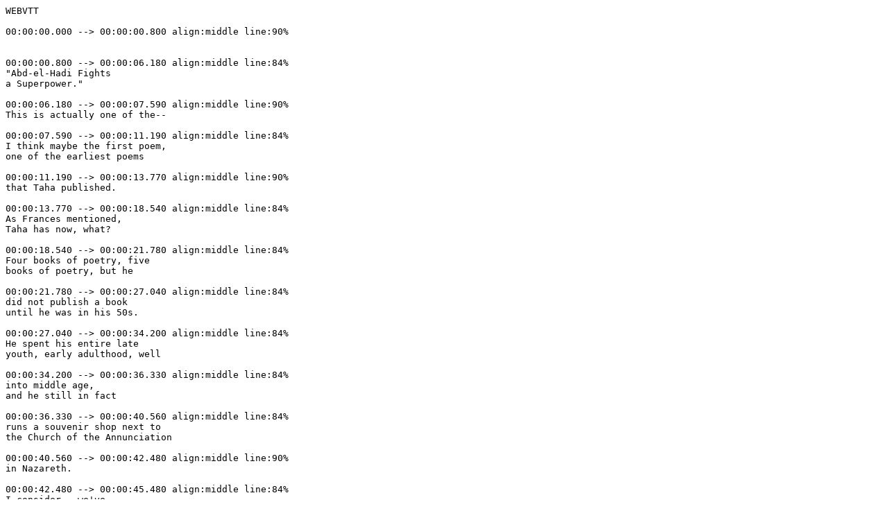

--- FILE ---
content_type: text/plain; charset=UTF-8
request_url: https://voca.arizona.edu/sites/default/files/2022-02/Ali-Taha-Muhammad_03-27-2008_3-2.vtt
body_size: 6348
content:
WEBVTT

00:00:00.000 --> 00:00:00.800 align:middle line:90%


00:00:00.800 --> 00:00:06.180 align:middle line:84%
"Abd-el-Hadi Fights
a Superpower."

00:00:06.180 --> 00:00:07.590 align:middle line:90%
This is actually one of the--

00:00:07.590 --> 00:00:11.190 align:middle line:84%
I think maybe the first poem,
one of the earliest poems

00:00:11.190 --> 00:00:13.770 align:middle line:90%
that Taha published.

00:00:13.770 --> 00:00:18.540 align:middle line:84%
As Frances mentioned,
Taha has now, what?

00:00:18.540 --> 00:00:21.780 align:middle line:84%
Four books of poetry, five
books of poetry, but he

00:00:21.780 --> 00:00:27.040 align:middle line:84%
did not publish a book
until he was in his 50s.

00:00:27.040 --> 00:00:34.200 align:middle line:84%
He spent his entire late
youth, early adulthood, well

00:00:34.200 --> 00:00:36.330 align:middle line:84%
into middle age,
and he still in fact

00:00:36.330 --> 00:00:40.560 align:middle line:84%
runs a souvenir shop next to
the Church of the Annunciation

00:00:40.560 --> 00:00:42.480 align:middle line:90%
in Nazareth.

00:00:42.480 --> 00:00:45.480 align:middle line:84%
I consider-- we've
talked about it.

00:00:45.480 --> 00:00:47.730 align:middle line:84%
We could say that
he had, essentially,

00:00:47.730 --> 00:00:51.480 align:middle line:84%
four years of formal
schooling, but we

00:00:51.480 --> 00:00:55.080 align:middle line:84%
can say that he went to high
school, did his BA, MA--

00:00:55.080 --> 00:00:58.260 align:middle line:84%
MFA-- and PhD at
the souvenir shop,

00:00:58.260 --> 00:01:00.930 align:middle line:84%
which became a kind of
local gathering place

00:01:00.930 --> 00:01:06.330 align:middle line:84%
for Palestinian poets, and where
Taha did most of his reading

00:01:06.330 --> 00:01:08.130 align:middle line:84%
through most of
his life, writing

00:01:08.130 --> 00:01:14.130 align:middle line:84%
all along, originally stories,
but in time, also poems.

00:01:14.130 --> 00:01:18.030 align:middle line:84%
But he didn't publish his first
book until he was in his 50s,

00:01:18.030 --> 00:01:20.100 align:middle line:84%
and this was one of the
first poems in that book,

00:01:20.100 --> 00:01:22.440 align:middle line:84%
"Abd-el-Hadi" Fights
a Superpower."

00:01:22.440 --> 00:01:26.070 align:middle line:84%
Abd-el-Hadi, I should say, is a
character who shows up in quite

00:01:26.070 --> 00:01:27.450 align:middle line:90%
a bit of Taha's--

00:01:27.450 --> 00:01:32.580 align:middle line:84%
in various books, and he's a
kind of Palestinian everyman.

00:01:32.580 --> 00:01:33.870 align:middle line:90%
He could be anybody.

00:01:33.870 --> 00:01:40.920 align:middle line:84%
He's just a sort of simple,
average villager, who

00:01:40.920 --> 00:01:44.430 align:middle line:84%
is at the mercy of not
only his government,

00:01:44.430 --> 00:01:48.510 align:middle line:84%
but other governments,
and means well but

00:01:48.510 --> 00:01:50.850 align:middle line:84%
doesn't really have a
great deal of control

00:01:50.850 --> 00:01:54.240 align:middle line:90%
over what happens to his life.

00:01:54.191 --> 00:02:10.575 align:middle line:84%
"عبد الهادي" يصارع دولة عظمى في
حياته ما قرأ ولا كتب في حياته

00:02:10.575 --> 00:02:21.005 align:middle line:84%
ما قطع شجرة ولا طعن بقرة في
حياته ما جاب سيرة النيويورك

00:02:21.005 --> 00:02:31.748 align:middle line:84%
تايمز بغيابهم في حياته ما رفع
صوته على أحد إلا بقوله "تفضل...

00:02:31.748 --> 00:02:43.194 align:middle line:84%
والله العظيم غير تتفضل" ومع ذلك
فهو يحيا قضية خاسرة حالته ميؤوس

00:02:43.194 --> 00:02:54.052 align:middle line:84%
منها وحقه ذرات ملح سقطت في
المحيط أيها السادة إن موكلي لا

00:02:54.052 --> 00:03:05.488 align:middle line:84%
يعرف شيئًا عن عدوه وأؤكد لكم أنه
لو رأى بحارة الإنتربرايز لقدم

00:03:05.488 --> 00:03:12.447 align:middle line:90%
لهم البيض المقلي مع لبن الكيس.

00:03:12.520 --> 00:03:14.650 align:middle line:90%
Let me just try this.

00:03:14.650 --> 00:03:15.623 align:middle line:90%
Can you hear me?

00:03:15.623 --> 00:03:16.540 align:middle line:90%
Can you hear me or no?

00:03:16.540 --> 00:03:17.040 align:middle line:90%
Yes.

00:03:17.040 --> 00:03:17.900 align:middle line:90%
That better?

00:03:17.900 --> 00:03:18.400 align:middle line:90%
OK?

00:03:18.400 --> 00:03:22.837 align:middle line:90%


00:03:22.837 --> 00:03:27.020 align:middle line:84%
"Abd-el-Hadi Fights
a Superpower."

00:03:27.020 --> 00:03:31.820 align:middle line:84%
"In his life, he
neither wrote nor read.

00:03:31.820 --> 00:03:37.070 align:middle line:84%
In his life, he didn't
cut down a single tree,

00:03:37.070 --> 00:03:40.700 align:middle line:84%
didn't slit the throat
of a single calf.

00:03:40.700 --> 00:03:44.810 align:middle line:84%
In his life, he did not
speak of the New York Times

00:03:44.810 --> 00:03:47.240 align:middle line:90%
behind its back.

00:03:47.240 --> 00:03:49.910 align:middle line:84%
He didn't raise
his voice to a soul

00:03:49.910 --> 00:03:53.690 align:middle line:84%
except in his saying,
come in, please, by God,

00:03:53.690 --> 00:03:54.852 align:middle line:90%
you can't refuse.

00:03:54.852 --> 00:03:57.470 align:middle line:90%


00:03:57.470 --> 00:04:02.390 align:middle line:84%
Nevertheless, his
case is hopeless.

00:04:02.390 --> 00:04:05.620 align:middle line:90%
His situation desperate.

00:04:05.620 --> 00:04:12.070 align:middle line:84%
His God-given rights are a grain
of salt tossed into the sea.

00:04:12.070 --> 00:04:14.620 align:middle line:90%


00:04:14.620 --> 00:04:21.790 align:middle line:84%
Ladies and gentlemen of
the jury, about his enemies

00:04:21.790 --> 00:04:26.610 align:middle line:90%
my client knows not a thing.

00:04:26.610 --> 00:04:35.400 align:middle line:84%
And I can assure you, were he
to encounter the entire crew

00:04:35.400 --> 00:04:40.170 align:middle line:84%
of the aircraft
carrier Enterprise,

00:04:40.170 --> 00:04:48.540 align:middle line:84%
he'd serve them eggs sunny
side up, and labneh fresh

00:04:48.540 --> 00:04:50.390 align:middle line:90%
from the bag.

00:04:50.390 --> 00:04:54.000 align:middle line:90%